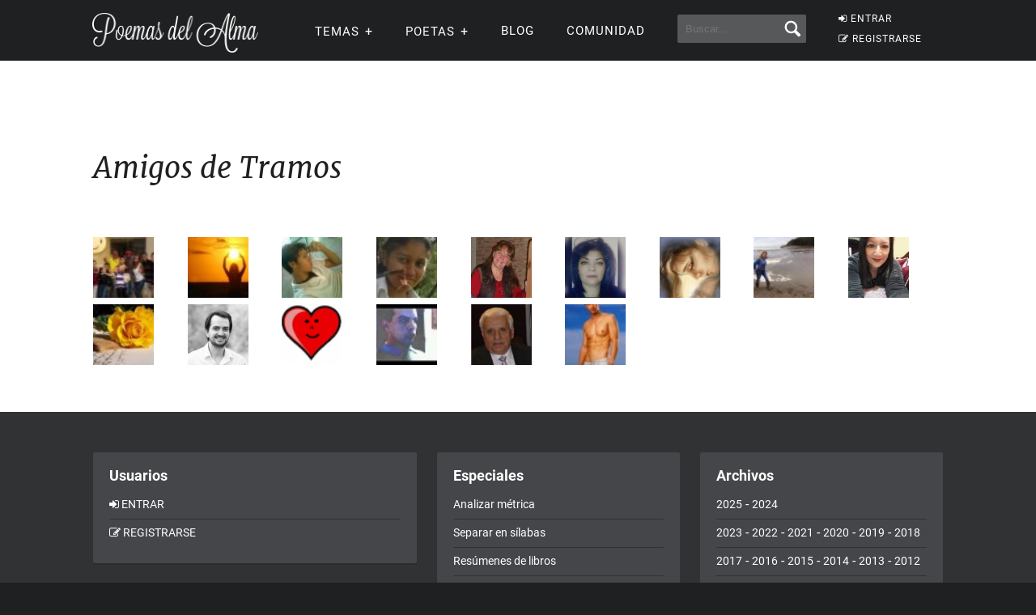

--- FILE ---
content_type: text/html; charset=UTF-8
request_url: https://www.poemas-del-alma.com/blog/todos-los-amigos-86002-1
body_size: 5937
content:
<!DOCTYPE html><html xmlns="https://www.w3.org/1999/xhtml" lang="es"><head profile="https://gmpg.org/xfn/11">
	<title>Amigos de Tramos en Poemas del Alma</title>
      
    <meta charset="utf-8"/>   
        
        <link rel="preconnect dns-prefetch" href="https://www.googletagmanager.com" />
    <link rel="preconnect dns-prefetch" href="https://securepubads.g.doubleclick.net" />
    <link rel="preconnect dns-prefetch" href="https://c.amazon-adsystem.com" />
    
    	
    <link rel="preload" href="//www.poemas-del-alma.com/blog/wp-content/themes/poemas/assets/frontend/font/Roboto-Regular.woff" as="font" type="font/woff" crossorigin="anonymous">
<link rel="preload" href="//www.poemas-del-alma.com/blog/wp-content/themes/poemas/assets/frontend/font/Merriweather-Regular.woff" as="font" type="font/woff" crossorigin="anonymous">
<link rel="preload" href="//www.poemas-del-alma.com/blog/wp-content/themes/poemas/assets/frontend/font/Merriweather-Bold.woff" as="font" type="font/woff" crossorigin="anonymous">
<link rel="preload" href="//www.poemas-del-alma.com/blog/wp-content/themes/poemas/assets/frontend/font/Merriweather-Italic.woff" as="font" type="font/woff" crossorigin="anonymous">
<link rel="preload" href="//www.poemas-del-alma.com/blog/wp-content/themes/poemas/assets/frontend/font/fontello.woff?31867732" as="font" type="font/woff" crossorigin="anonymous">


        <link rel="stylesheet" media="all" href="//www.poemas-del-alma.com/blog/wp-content/themes/poemas/assets/frontend/css/screen20.css" />
   
   

	<link rel="alternate" type="application/rss+xml" title="RSS 2.0" href="//www.poemas-del-alma.com/blog/feed" />
	<link rel="alternate" type="text/xml" title="RSS .92" href="//www.poemas-del-alma.com/blog/feed" />
	<link rel="alternate" type="application/atom+xml" title="Atom 0.3" href="//www.poemas-del-alma.com/blog/feed" />

	<link type="image/x-icon" href="//www.poemas-del-alma.com/favicon.ico" rel="shortcut icon" />
        
	<link rel="pingback" href="https://www.poemas-del-alma.com/blog/xmlrpc.php" />
    

<meta property="fb:admins" content="804467439" />






<meta name="viewport" content="width=device-width, initial-scale=1.0">



<meta property="og:image" content="//www.poemas-del-alma.com/blog/wp-content/themes/poemas/images/logo-login.png" />
<style>
.timeline-event-label {font-size:11pt;line-height:25px}
</style>


    
    <script defer type="text/javascript" src="https://www.poemas-del-alma.com/jquery-3.6.1.min.js"></script><script async src="https://securepubads.g.doubleclick.net/tag/js/gpt.js"></script>
<script type="text/javascript" src="https://www.poemas-del-alma.com/header-js-3.js"></script>


<!-- Google tag (gtag.js) -->
<script async src="https://www.googletagmanager.com/gtag/js?id=G-D7G5LNZX2L"></script>
<script>
  window.dataLayer = window.dataLayer || [];
  function gtag(){dataLayer.push(arguments);}
  gtag('js', new Date());

  gtag('config', 'G-D7G5LNZX2L', {
  'user_properties': {
    'logged_in_status': 'not_logged_in'
  }
});

</script>




<style id='global-styles-inline-css' type='text/css'>
:root{--wp--preset--aspect-ratio--square: 1;--wp--preset--aspect-ratio--4-3: 4/3;--wp--preset--aspect-ratio--3-4: 3/4;--wp--preset--aspect-ratio--3-2: 3/2;--wp--preset--aspect-ratio--2-3: 2/3;--wp--preset--aspect-ratio--16-9: 16/9;--wp--preset--aspect-ratio--9-16: 9/16;--wp--preset--color--black: #000000;--wp--preset--color--cyan-bluish-gray: #abb8c3;--wp--preset--color--white: #ffffff;--wp--preset--color--pale-pink: #f78da7;--wp--preset--color--vivid-red: #cf2e2e;--wp--preset--color--luminous-vivid-orange: #ff6900;--wp--preset--color--luminous-vivid-amber: #fcb900;--wp--preset--color--light-green-cyan: #7bdcb5;--wp--preset--color--vivid-green-cyan: #00d084;--wp--preset--color--pale-cyan-blue: #8ed1fc;--wp--preset--color--vivid-cyan-blue: #0693e3;--wp--preset--color--vivid-purple: #9b51e0;--wp--preset--gradient--vivid-cyan-blue-to-vivid-purple: linear-gradient(135deg,rgb(6,147,227) 0%,rgb(155,81,224) 100%);--wp--preset--gradient--light-green-cyan-to-vivid-green-cyan: linear-gradient(135deg,rgb(122,220,180) 0%,rgb(0,208,130) 100%);--wp--preset--gradient--luminous-vivid-amber-to-luminous-vivid-orange: linear-gradient(135deg,rgb(252,185,0) 0%,rgb(255,105,0) 100%);--wp--preset--gradient--luminous-vivid-orange-to-vivid-red: linear-gradient(135deg,rgb(255,105,0) 0%,rgb(207,46,46) 100%);--wp--preset--gradient--very-light-gray-to-cyan-bluish-gray: linear-gradient(135deg,rgb(238,238,238) 0%,rgb(169,184,195) 100%);--wp--preset--gradient--cool-to-warm-spectrum: linear-gradient(135deg,rgb(74,234,220) 0%,rgb(151,120,209) 20%,rgb(207,42,186) 40%,rgb(238,44,130) 60%,rgb(251,105,98) 80%,rgb(254,248,76) 100%);--wp--preset--gradient--blush-light-purple: linear-gradient(135deg,rgb(255,206,236) 0%,rgb(152,150,240) 100%);--wp--preset--gradient--blush-bordeaux: linear-gradient(135deg,rgb(254,205,165) 0%,rgb(254,45,45) 50%,rgb(107,0,62) 100%);--wp--preset--gradient--luminous-dusk: linear-gradient(135deg,rgb(255,203,112) 0%,rgb(199,81,192) 50%,rgb(65,88,208) 100%);--wp--preset--gradient--pale-ocean: linear-gradient(135deg,rgb(255,245,203) 0%,rgb(182,227,212) 50%,rgb(51,167,181) 100%);--wp--preset--gradient--electric-grass: linear-gradient(135deg,rgb(202,248,128) 0%,rgb(113,206,126) 100%);--wp--preset--gradient--midnight: linear-gradient(135deg,rgb(2,3,129) 0%,rgb(40,116,252) 100%);--wp--preset--font-size--small: 13px;--wp--preset--font-size--medium: 20px;--wp--preset--font-size--large: 36px;--wp--preset--font-size--x-large: 42px;--wp--preset--spacing--20: 0.44rem;--wp--preset--spacing--30: 0.67rem;--wp--preset--spacing--40: 1rem;--wp--preset--spacing--50: 1.5rem;--wp--preset--spacing--60: 2.25rem;--wp--preset--spacing--70: 3.38rem;--wp--preset--spacing--80: 5.06rem;--wp--preset--shadow--natural: 6px 6px 9px rgba(0, 0, 0, 0.2);--wp--preset--shadow--deep: 12px 12px 50px rgba(0, 0, 0, 0.4);--wp--preset--shadow--sharp: 6px 6px 0px rgba(0, 0, 0, 0.2);--wp--preset--shadow--outlined: 6px 6px 0px -3px rgb(255, 255, 255), 6px 6px rgb(0, 0, 0);--wp--preset--shadow--crisp: 6px 6px 0px rgb(0, 0, 0);}:where(.is-layout-flex){gap: 0.5em;}:where(.is-layout-grid){gap: 0.5em;}body .is-layout-flex{display: flex;}.is-layout-flex{flex-wrap: wrap;align-items: center;}.is-layout-flex > :is(*, div){margin: 0;}body .is-layout-grid{display: grid;}.is-layout-grid > :is(*, div){margin: 0;}:where(.wp-block-columns.is-layout-flex){gap: 2em;}:where(.wp-block-columns.is-layout-grid){gap: 2em;}:where(.wp-block-post-template.is-layout-flex){gap: 1.25em;}:where(.wp-block-post-template.is-layout-grid){gap: 1.25em;}.has-black-color{color: var(--wp--preset--color--black) !important;}.has-cyan-bluish-gray-color{color: var(--wp--preset--color--cyan-bluish-gray) !important;}.has-white-color{color: var(--wp--preset--color--white) !important;}.has-pale-pink-color{color: var(--wp--preset--color--pale-pink) !important;}.has-vivid-red-color{color: var(--wp--preset--color--vivid-red) !important;}.has-luminous-vivid-orange-color{color: var(--wp--preset--color--luminous-vivid-orange) !important;}.has-luminous-vivid-amber-color{color: var(--wp--preset--color--luminous-vivid-amber) !important;}.has-light-green-cyan-color{color: var(--wp--preset--color--light-green-cyan) !important;}.has-vivid-green-cyan-color{color: var(--wp--preset--color--vivid-green-cyan) !important;}.has-pale-cyan-blue-color{color: var(--wp--preset--color--pale-cyan-blue) !important;}.has-vivid-cyan-blue-color{color: var(--wp--preset--color--vivid-cyan-blue) !important;}.has-vivid-purple-color{color: var(--wp--preset--color--vivid-purple) !important;}.has-black-background-color{background-color: var(--wp--preset--color--black) !important;}.has-cyan-bluish-gray-background-color{background-color: var(--wp--preset--color--cyan-bluish-gray) !important;}.has-white-background-color{background-color: var(--wp--preset--color--white) !important;}.has-pale-pink-background-color{background-color: var(--wp--preset--color--pale-pink) !important;}.has-vivid-red-background-color{background-color: var(--wp--preset--color--vivid-red) !important;}.has-luminous-vivid-orange-background-color{background-color: var(--wp--preset--color--luminous-vivid-orange) !important;}.has-luminous-vivid-amber-background-color{background-color: var(--wp--preset--color--luminous-vivid-amber) !important;}.has-light-green-cyan-background-color{background-color: var(--wp--preset--color--light-green-cyan) !important;}.has-vivid-green-cyan-background-color{background-color: var(--wp--preset--color--vivid-green-cyan) !important;}.has-pale-cyan-blue-background-color{background-color: var(--wp--preset--color--pale-cyan-blue) !important;}.has-vivid-cyan-blue-background-color{background-color: var(--wp--preset--color--vivid-cyan-blue) !important;}.has-vivid-purple-background-color{background-color: var(--wp--preset--color--vivid-purple) !important;}.has-black-border-color{border-color: var(--wp--preset--color--black) !important;}.has-cyan-bluish-gray-border-color{border-color: var(--wp--preset--color--cyan-bluish-gray) !important;}.has-white-border-color{border-color: var(--wp--preset--color--white) !important;}.has-pale-pink-border-color{border-color: var(--wp--preset--color--pale-pink) !important;}.has-vivid-red-border-color{border-color: var(--wp--preset--color--vivid-red) !important;}.has-luminous-vivid-orange-border-color{border-color: var(--wp--preset--color--luminous-vivid-orange) !important;}.has-luminous-vivid-amber-border-color{border-color: var(--wp--preset--color--luminous-vivid-amber) !important;}.has-light-green-cyan-border-color{border-color: var(--wp--preset--color--light-green-cyan) !important;}.has-vivid-green-cyan-border-color{border-color: var(--wp--preset--color--vivid-green-cyan) !important;}.has-pale-cyan-blue-border-color{border-color: var(--wp--preset--color--pale-cyan-blue) !important;}.has-vivid-cyan-blue-border-color{border-color: var(--wp--preset--color--vivid-cyan-blue) !important;}.has-vivid-purple-border-color{border-color: var(--wp--preset--color--vivid-purple) !important;}.has-vivid-cyan-blue-to-vivid-purple-gradient-background{background: var(--wp--preset--gradient--vivid-cyan-blue-to-vivid-purple) !important;}.has-light-green-cyan-to-vivid-green-cyan-gradient-background{background: var(--wp--preset--gradient--light-green-cyan-to-vivid-green-cyan) !important;}.has-luminous-vivid-amber-to-luminous-vivid-orange-gradient-background{background: var(--wp--preset--gradient--luminous-vivid-amber-to-luminous-vivid-orange) !important;}.has-luminous-vivid-orange-to-vivid-red-gradient-background{background: var(--wp--preset--gradient--luminous-vivid-orange-to-vivid-red) !important;}.has-very-light-gray-to-cyan-bluish-gray-gradient-background{background: var(--wp--preset--gradient--very-light-gray-to-cyan-bluish-gray) !important;}.has-cool-to-warm-spectrum-gradient-background{background: var(--wp--preset--gradient--cool-to-warm-spectrum) !important;}.has-blush-light-purple-gradient-background{background: var(--wp--preset--gradient--blush-light-purple) !important;}.has-blush-bordeaux-gradient-background{background: var(--wp--preset--gradient--blush-bordeaux) !important;}.has-luminous-dusk-gradient-background{background: var(--wp--preset--gradient--luminous-dusk) !important;}.has-pale-ocean-gradient-background{background: var(--wp--preset--gradient--pale-ocean) !important;}.has-electric-grass-gradient-background{background: var(--wp--preset--gradient--electric-grass) !important;}.has-midnight-gradient-background{background: var(--wp--preset--gradient--midnight) !important;}.has-small-font-size{font-size: var(--wp--preset--font-size--small) !important;}.has-medium-font-size{font-size: var(--wp--preset--font-size--medium) !important;}.has-large-font-size{font-size: var(--wp--preset--font-size--large) !important;}.has-x-large-font-size{font-size: var(--wp--preset--font-size--x-large) !important;}
/*# sourceURL=global-styles-inline-css */
</style>
</head>

<body>


<header id="header" class="header">
        <div class="menuwif">
            <!-- Logo -->
            
                        <a href="https://www.poemas-del-alma.com/" class="logo"><img src="https://www.poemas-del-alma.com/blog/wp-content/themes/poemas/images/logo-retina.png" width="205px" height="49px" alt="Poemas del Alma" /></a>
            
            
    
            <!-- Hamburger icon -->
            <input class="side-menu" type="checkbox" id="side-menu"/>
            <label class="hamb" for="side-menu"><span class="hamb-line"></span></label>
    <div id="form-mobile-buscar">
    <input class="search-movil" type="checkbox" id="search-movil"/>
    <label class="buscar-mobile" for="search-movil" onclick="uncheck('all');"><img src="https://www.poemas-del-alma.com/blog/wp-content/themes/poemas/images/lupa-white.png" alt="Buscar" class="lupa-buscar" /></label>
    
                    <form id="form-mob" action="https://www.poemas-del-alma.com/blog/buscador">
                      
                        <input type="hidden" name="cx" value="partner-pub-2880401147580167:8t6zjj8oz7q" />
                        <input type="hidden" name="cof" value="FORID:10" />
                        <input type="hidden" name="ie" value="ISO-8859-1" />
                        <input type="text" name="q" class="input-search" placeholder="Buscar..." />
                        <input type="submit" class="input-submit" />
                			
						</form>
                    </div>
    
    
            <!-- Menu -->
            <nav class="nav">
                <ul class="menu">
                    
                                        <div id="order-perfil-guest" class="order-menu guesttopbottom">
                        <li class="guest-loginregister"><a href="https://www.poemas-del-alma.com/blog/wp-login.php"><i class="icon-login">&nbsp;</i>ENTRAR</a></li>
    					<li class="guest-loginregister"><a href="https://www.poemas-del-alma.com/blog/wp-login.php?action=register"><i class="icon-edit">&nbsp;</i>REGISTRARSE</a></li>
                    </div>
                                        
                    
                                        <div class="order-menu">
                    <input class="nav-has-submenu-us" type="checkbox" id="nav-has-submenu-us"/>
                    <label class="submenu-us-label" for="nav-has-submenu-us" onclick="uncheck('nav-has-submenu-us');">
                    <li>TEMAS<span class="signo-submenu-global" id="signo-submenu-us"></span></li>
                    </label>
                        <ul class="nav-submenu" id="nav-submenu-us">
                            <li><a href="//www.poemas-del-alma.com/amor.htm">Amor</a></li>
        					<li><a href="//www.poemas-del-alma.com/amistad.htm">Amistad</a></li>
        					<li><a href="//www.poemas-del-alma.com/familia.htm">Familia</a></li>
        					<li><a href="//www.poemas-del-alma.com/fechas-especiales.htm">Fechas especiales</a></li>
        					<li><a href="//www.poemas-del-alma.com/infantiles.htm">Infantiles</a></li>
        					<li><a href="//www.poemas-del-alma.com/perdon.htm">Perd&oacute;n</a></li>
        					<li><a href="//www.poemas-del-alma.com/religiosos.htm">Religiosos</a></li>
        					<li><a href="//www.poemas-del-alma.com/tristes.htm">Tristes</a></li>
                            
                            
                        </ul>
                    </div>
                    
                    
                    <div class="order-menu">
                    <input class="nav-has-submenu-poet" type="checkbox" id="nav-has-submenu-poet"/>
                    <label class="submenu-poet-label" for="nav-has-submenu-poet" onclick="uncheck('nav-has-submenu-poet');"><li>POETAS<span class="signo-submenu-global" id="signo-submenu-poet"></span></li></label>
                        <ul class="nav-submenu" id="nav-submenu-poet">
                            
      
      <li><a href="//www.poemas-del-alma.com/pablo-neruda.htm">Pablo Neruda</a></li>
								<li><a href="//www.poemas-del-alma.com/mario-benedetti.htm">Mario Benedetti</a></li>
								<li><a href="//www.poemas-del-alma.com/gabriela-mistral.htm">Gabriela Mistral</a></li>
								<li><a href="//www.poemas-del-alma.com/ruben-dario.htm">Rub&eacute;n Dar&iacute;o</a></li>
								<li><a href="//www.poemas-del-alma.com/amado-nervo.htm">Amado Nervo</a></li>
								<li><a href="//www.poemas-del-alma.com/jorge-luis-borges.htm">Jorge Luis Borges</a></li>
								<li><a href="//www.poemas-del-alma.com/sor-juana-ines-de-la-cruz.htm">Sor Juana</a></li>
								<li><a href="//www.poemas-del-alma.com/gustavo-adolfo-becquer.htm">Gustavo A. B&eacute;cquer</a></li>
								<li><a href="//www.poemas-del-alma.com/octavio-paz.htm">Octavio Paz</a></li>
								<li><a href="//www.poemas-del-alma.com/federico-garcia-lorca.htm">Federico Garc&iacute;a Lorca</a></li>
								<li><a href="//www.poemas-del-alma.com/alfonsina-storni.htm">Alfonsina Storni</a></li>
							
								<li><a href="//www.poemas-del-alma.com/jaime-sabines.htm">Jaime Sabines</a></li>
								<li><a href="//www.poemas-del-alma.com/antonio-machado.htm">Antonio Machado</a></li>
								<li><a href="//www.poemas-del-alma.com/jose-marti.htm">Jos&eacute; Mart&iacute;</a></li>
								<li><a href="//www.poemas-del-alma.com/francisco-de-quevedo.htm">Francisco de Quevedo</a></li>
								<li><a href="//www.poemas-del-alma.com/julia-de-burgos.htm">Julia de Burgos</a></li>
								<li><a href="//www.poemas-del-alma.com/garcilaso-de-la-vega.htm">Garcilaso de la Vega</a></li>
								<li><a href="//www.poemas-del-alma.com/miguel-de-unamuno.htm">Miguel de Unamuno</a></li>
								
                                
                                
								<li><a style="width:20px" href="//www.poemas-del-alma.com/a.html">A</a></li>
                                <li><a style="width:20px" href="//www.poemas-del-alma.com/b.html">B</a></li>
                                <li><a style="width:20px" href="//www.poemas-del-alma.com/c.html">C</a></li>
                                <li><a style="width:20px" href="//www.poemas-del-alma.com/d.html">D</a></li>
                                <li><a style="width:20px" href="//www.poemas-del-alma.com/e.html">E</a></li>
                                <li><a style="width:20px" href="//www.poemas-del-alma.com/f.html">F</a></li>
                                <li><a style="width:20px" href="//www.poemas-del-alma.com/g.html">G</a></li>
                                <li><a style="width:20px" href="//www.poemas-del-alma.com/h.html">H</a></li>
                                <li><a style="width:20px" href="//www.poemas-del-alma.com/i.html">I</a></li>
								<li><a style="width:20px" href="//www.poemas-del-alma.com/j.html">J</a></li>
                                <li><a style="width:20px" href="//www.poemas-del-alma.com/k.html">K</a></li>
                                <li><a style="width:20px" href="//www.poemas-del-alma.com/l.html">L</a></li>
                                <li><a style="width:20px" href="//www.poemas-del-alma.com/m.html">M</a></li>
                                <li><a style="width:20px" href="//www.poemas-del-alma.com/n.html">N</a></li>
                                <li><a style="width:20px" href="//www.poemas-del-alma.com/o.html">O</a></li>
                                <li><a style="width:20px" href="//www.poemas-del-alma.com/p.html">P</a></li>
                                <li><a style="width:20px" href="//www.poemas-del-alma.com/q.html">Q</a></li>
                                <li><a style="width:20px" href="//www.poemas-del-alma.com/r.html">R</a></li>
								<li><a style="width:20px" href="//www.poemas-del-alma.com/s.html">S</a></li>
                                <li><a style="width:20px" href="//www.poemas-del-alma.com/t.html">T</a></li>
                                <li><a style="width:20px" href="//www.poemas-del-alma.com/u.html">U</a></li>
                                <li><a style="width:20px" href="//www.poemas-del-alma.com/v.html">V</a></li>
                                <li><a style="width:20px" href="//www.poemas-del-alma.com/w.html">W</a></li>
                                <li><a style="width:20px" href="//www.poemas-del-alma.com/x.html">X</a></li>
                                <li><a style="width:20px" href="//www.poemas-del-alma.com/y.html">Y</a></li>
                                <li><a style="width:20px" href="//www.poemas-del-alma.com/z.html">Z</a></li>
							
       
                            
                            
                        </ul>
                        </div>
                    
                                        
                    <div class="order-menu">
                    <li><a href="//www.poemas-del-alma.com/blog/blog">Blog</a></li>
                    </div>
                    
                    <div class="order-menu">
                    <li><a href="//www.poemas-del-alma.com/blog/comunidad">Comunidad</a></li>
                    </div>
                    
                    
                    <div class="order-menu">
                    <li id="form-header-buscar">
                    <form action="//www.poemas-del-alma.com/blog/buscador">
                      
                        <input type="hidden" name="cx" value="partner-pub-2880401147580167:8t6zjj8oz7q" />
                        <input type="hidden" name="cof" value="FORID:10" />
                        <input type="hidden" name="ie" value="ISO-8859-1" />
                                                <input type="text" name="q" class="input-search" placeholder="Buscar..." />
                        <input type="submit" class="input-submit" />
                			
						</form>
                    </li>
                    
                    </div>
                        
                </ul>
            </nav>
        </div>
    </header>
    
    
 
            
            									

    


    
    

<div class="page">
<div id="header-post" class="header-post-border">
			<div class="container">
				
			</div>
		</div>

		<div id="wrap">
			<div class="container">
				<div id="content" class="content-full">

<h2 class="title-content">Amigos de Tramos</h2><br /><br /><ul class="list-users"><li><a title="Henyer" href="//www.poemas-del-alma.com/blog/usuario-14257"><img src="//www.poemas-del-alma.com/blog/wp-content/uploads/2009/07/userphoto/14257.thumbnail.jpg"></a></li><li><a title="marie" href="//www.poemas-del-alma.com/blog/usuario-70697"><img src="//www.poemas-del-alma.com/blog/wp-content/uploads/2011/11/userphoto/70697.thumbnail.jpg"></a></li><li><a title="javier el s.k.e" href="//www.poemas-del-alma.com/blog/usuario-87249"><img src="//www.poemas-del-alma.com/blog/wp-content/uploads/2012/08/userphoto/87249.thumbnail.jpg"></a></li><li><a title="amore_jet" href="//www.poemas-del-alma.com/blog/usuario-46166"><img src="//www.poemas-del-alma.com/blog/wp-content/uploads/2010/10/userphoto/46166.thumbnail.jpg"></a></li><li><a title="Poemas de Pepita Fernández" href="//www.poemas-del-alma.com/blog/usuario-2411"><img src="//www.poemas-del-alma.com/blog/wp-content/uploads/2009/02/userphoto/2411.thumbnail.jpg"></a></li><li><a title="Violeta" href="//www.poemas-del-alma.com/blog/usuario-15492"><img src="//www.poemas-del-alma.com/blog/wp-content/uploads/2009/08/userphoto/thumb_3c1daa2.png"></a></li><li><a title="Adelaida Rivas" href="//www.poemas-del-alma.com/blog/usuario-42839"><img src="//www.poemas-del-alma.com/blog/wp-content/uploads/2010/08/userphoto/adelaida-rivas.thumbnail.jpg"></a></li><li><a title="mariarl" href="//www.poemas-del-alma.com/blog/usuario-88243"><img src="//www.poemas-del-alma.com/blog/wp-content/uploads/2012/09/userphoto/88243.thumbnail.jpg"></a></li><li><a title="Andra" href="//www.poemas-del-alma.com/blog/usuario-89073"><img src="//www.poemas-del-alma.com/blog/wp-content/uploads/2012/09/userphoto/thumb_595cffe.jpeg"></a></li><li><a title="Intensa" href="//www.poemas-del-alma.com/blog/usuario-89235"><img src="//www.poemas-del-alma.com/blog/wp-content/uploads/2012/09/userphoto/89235.thumbnail.jpg"></a></li><li><a title="Julián Yanover" href="//www.poemas-del-alma.com/blog/usuario-1"><img src="//www.poemas-del-alma.com/blog/wp-content/uploads/2003/11/userphoto/thumb_2144c7a.jpeg"></a></li><li><a title="Edi Magallanes poeta sentimental" href="//www.poemas-del-alma.com/blog/usuario-85276"><img src="//www.poemas-del-alma.com/blog/wp-content/uploads/2012/07/userphoto/85276.thumbnail.png"></a></li><li><a title="lucaspyp" href="//www.poemas-del-alma.com/blog/usuario-59341"><img src="//www.poemas-del-alma.com/blog/wp-content/uploads/2011/04/userphoto/59341.thumbnail.jpg"></a></li><li><a title="El Hombre de la Rosa" href="//www.poemas-del-alma.com/blog/usuario-55537"><img src="//www.poemas-del-alma.com/blog/wp-content/uploads/2011/02/userphoto/thumb_db81d31.jpeg"></a></li><li><a title="CHILENOHOT" href="//www.poemas-del-alma.com/blog/usuario-115812"><img src="//www.poemas-del-alma.com/blog/wp-content/uploads/2014/01/userphoto/115812.thumbnail.jpg"></a></li></ul>			
	</div>
    </div>
    </div>
</div>



        
	<div id="bottom">
		<div class="container">

			<div class="col-6 col-8-tablet">
				<div class="card card-dark">
					                    
                    <span class="titulo-columna">Usuarios</span>
                    <ul>                        <li><a href="//www.poemas-del-alma.com/blog/wp-login.php"><i class="icon-login">&nbsp;</i>ENTRAR</a></li>
						<li><a href="//www.poemas-del-alma.com/blog/wp-login.php?action=register"><i class="icon-edit">&nbsp;</i>REGISTRARSE</a></li>
                        </ul>				</div>
				<!--/card-->
			</div>
			<!--/col-6-->

			<div class="col-8-tablet">	

				<div class="col-3 col-4-tablet col-4-tablet">
					<div class="card card-dark">
                        <span class="titulo-columna">Especiales</span>
						<ul>
							                            <li><a href="//www.poemas-del-alma.com/metrica.php">Analizar m&eacute;trica</a></li>
                			<li><a href="//www.poemas-del-alma.com/silabas.php">Separar en s&iacute;labas</a></li>
                			<li><a href="//www.poemas-del-alma.com/blog/resumenes-de-libros">Res&uacute;menes de libros</a></li>
                			<li><a href="//www.poemas-del-alma.com/blog/taller-literario">Taller Literario</a></li>
                			<li><a href="//www.poemas-del-alma.com/blog/biografias-de-escritores">Biograf&iacute;as de Escritores</a></li>
						</ul>
					</div>
					<!--/card-->
				</div>
				<!--/col-3-->

				<div class="col-3 col-4-tablet col-4-tablet-omega">
					<div class="card card-dark">
                        <span class="titulo-columna">Archivos</span>
						<ul>
                            <li><a href="//www.poemas-del-alma.com/blog/archivos-anio-2025">2025</a> - <a href="//www.poemas-del-alma.com/blog/archivos-anio-2024">2024</a></li>
                            <li><a href="//www.poemas-del-alma.com/blog/archivos-anio-2023">2023</a> - <a href="//www.poemas-del-alma.com/blog/archivos-anio-2022">2022</a> - <a href="//www.poemas-del-alma.com/blog/archivos-anio-2021">2021</a> - <a href="//www.poemas-del-alma.com/blog/archivos-anio-2020">2020</a> - <a href="//www.poemas-del-alma.com/blog/archivos-anio-2019">2019</a> - <a href="//www.poemas-del-alma.com/blog/archivos-anio-2018">2018</a></li>
							<li><a href="//www.poemas-del-alma.com/blog/archivos-anio-2017">2017</a> - <a href="//www.poemas-del-alma.com/blog/archivos-anio-2016">2016</a> - <a href="//www.poemas-del-alma.com/blog/archivos-anio-2015">2015</a> - <a href="//www.poemas-del-alma.com/blog/archivos-anio-2014">2014</a> - <a href="//www.poemas-del-alma.com/blog/archivos-anio-2013">2013</a> - <a href="//www.poemas-del-alma.com/blog/archivos-anio-2012">2012</a></li>
							<li><a href="//www.poemas-del-alma.com/blog/archivos-anio-2011">2011</a> - <a href="//www.poemas-del-alma.com/blog/archivos-anio-2010">2010</a> - <a href="//www.poemas-del-alma.com/blog/archivos-anio-2009">2009</a> - <a href="//www.poemas-del-alma.com/blog/archivos-anio-2008">2008</a> - <a href="//www.poemas-del-alma.com/blog/archivos-anio-2007">2007</a> - <a href="//www.poemas-del-alma.com/blog/archivos-anio-2006">2006</a></li>
						</ul>
					</div>
					<!--/card-->
                    <a href="https://www.youtube.com/poemas" class="btn btn-pint" style="background-color:#cd2020"><span style="vertical-align: text-top;">Seguinos en YouTube</span><img loading="lazy" style="margin-left:17px" src="//www.poemas-del-alma.com/blog/wp-content/themes/poemas/images/iconos/youtube.png" alt="YouTube" /></a>
					<a href="https://www.facebook.com/PoemasdelAlma" class="btn btn-fb"><span>Seguinos en Facebook</span><i class="icon-facebook">&nbsp;</i></a>
					<a href="https://twitter.com/Poemas_del_alma/" class="btn btn-tw"><span>Seguinos en Twitter</span><i class="icon-twitter">&nbsp;</i></a>
					<a href="https://www.pinterest.com/poemasdelalma/" class="btn btn-pint"><span>Seguinos en Pinterest</span><i class="icon-pinterest">&nbsp;</i></a>
				</div>
				<!--/col-3-->

			</div>
			<!--/col-8-tablet-->

		</div>
		<!--/container-->

	</div>
	<!--/bottom-->
    
	<div id="site-footer">
		<div class="container">
			<ul class="left">
                				<li><a href="//www.poemas-del-alma.com/sitemap.php">Sitemap</a></li>
				<li><a href="//www.poemas-del-alma.com/blog/sitemap-2">Sitemap 2</a></li>
				<li><a href="//www.poemas-del-alma.com/blog/sitemap-3">Sitemap 3</a></li>
				<li><a href="//www.poemas-del-alma.com/blog/politica-de-privacidad" rel="nofollow">Privacidad</a></li>
                <li><a href="//www.poemas-del-alma.com/blog/terminos-de-servicio" rel="nofollow">TOS</a></li>
				<li><a href="//www.poemas-del-alma.com/blog/contacto" rel="nofollow">Contacto</a></li>
				<li><a href="//www.poemas-del-alma.com/blog/contacto" rel="nofollow">Publicidad</a></li>
                			</ul>
			<a href="//www.poemas-del-alma.com/" class="right logo-footer">				
				                     <img src="//www.poemas-del-alma.com/logo-icon-white-96.png" loading="lazy" width="48px" height="48px" style="position: relative;top: -2px;margin-right: 10px;" alt="Poemas del Alma" />
                     <img src="//www.poemas-del-alma.com/blog/wp-content/themes/poemas/images/logo-home.png" loading="lazy" width="205px" height="49px" alt="Poemas del Alma" />
			</a>
		</div>
		<!--/container-->
        
	</div>
	<!--/site-footer-->

	<a href="#" id="go-top" class="hide"><i class="icon-right-open" aria-label="Subir">&nbsp;</i></a>

    
    <!--Scripts-->

    
    
    <script type="text/javascript" src="https://www.poemas-del-alma.com/lazy-youtube-embed-2.js" defer></script>      
    <script type="text/javascript" src="https://www.poemas-del-alma.com/app-new-scroll-7.js" defer></script><script type="speculationrules">
{"prefetch":[{"source":"document","where":{"and":[{"href_matches":"/blog/*"},{"not":{"href_matches":["/blog/wp-*.php","/blog/wp-admin/*","/blog/wp-content/uploads/*","/blog/wp-content/*","/blog/wp-content/plugins/*","/blog/wp-content/themes/poemas/*","/blog/*\\?(.+)"]}},{"not":{"selector_matches":"a[rel~=\"nofollow\"]"}},{"not":{"selector_matches":".no-prefetch, .no-prefetch a"}}]},"eagerness":"conservative"}]}
</script>


<script defer src="https://static.cloudflareinsights.com/beacon.min.js/vcd15cbe7772f49c399c6a5babf22c1241717689176015" integrity="sha512-ZpsOmlRQV6y907TI0dKBHq9Md29nnaEIPlkf84rnaERnq6zvWvPUqr2ft8M1aS28oN72PdrCzSjY4U6VaAw1EQ==" data-cf-beacon='{"version":"2024.11.0","token":"39f4d3f030984b1491ce801535a6d385","r":1,"server_timing":{"name":{"cfCacheStatus":true,"cfEdge":true,"cfExtPri":true,"cfL4":true,"cfOrigin":true,"cfSpeedBrain":true},"location_startswith":null}}' crossorigin="anonymous"></script>
</body>
</html>

--- FILE ---
content_type: application/javascript; charset=utf-8
request_url: https://fundingchoicesmessages.google.com/f/AGSKWxUpw4P4rFNwTz9TAIymbj5NErXQcWmdMRSOIP45MKlLVvhyYUq4jUhx6UB9JJ6P4B8HHedBf-RSF3-3ojRldI-jYmztlosuulV7D2oQMXGPGSAtynkfsAAaz7kdrqA9cFFvqPVpCZ2SDcXL9w7186TmX5qR6HAhI4m5fXmDptBkyqJB8fkirXCw1q7Y/_/adv_left__sidebar_ad_/spc.php/poker-ad./ad/leaderboard.
body_size: -1287
content:
window['118a7f32-d102-4296-ab0f-e921567a38a5'] = true;